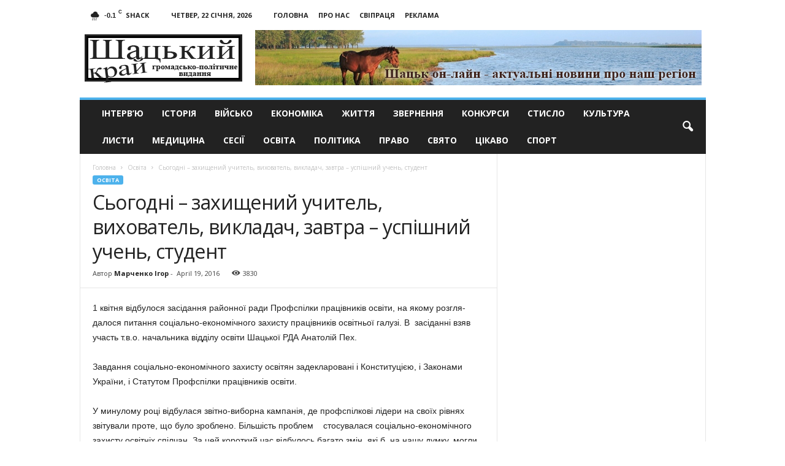

--- FILE ---
content_type: text/html; charset=UTF-8
request_url: https://shackijkraj.com/osvita/segodnya-zashhishhennyj-uchitel-vospitatel-prepoda.html
body_size: 24365
content:
<!doctype html >
<!--[if IE 8]>    <html class="ie8" lang="uk"> <![endif]-->
<!--[if IE 9]>    <html class="ie9" lang="uk"> <![endif]-->
<!--[if gt IE 8]><!--> <html lang="uk"> <!--<![endif]-->
<head>
    <title>Сьогодні – захищений учитель, вихователь, викладач, завтра – успішний учень, студент - Шацький край</title>
    <meta charset="UTF-8" />
    <meta name="viewport" content="width=device-width, initial-scale=1.0">
    <meta name="google-site-verification" content="nhqR3Tgt5D8xwNqdlQwkpYptIn-D1GYGTxU5SqjPor4" />
    <meta name="yandex-verification" content="028e31d9f54d2c61" />
    <script src="https://analytics.ahrefs.com/analytics.js" data-key="i8VjsSMKElJqZVN/Q8OMFQ" async></script>
    <link rel="pingback" href="https://shackijkraj.com/xmlrpc.php" />
    <script async src="https://www.googletagmanager.com/gtag/js?id=UA-29716792-14"></script>
    <script>
      window.dataLayer = window.dataLayer || [];
      function gtag(){dataLayer.push(arguments);}
      gtag('js', new Date());
    
      gtag('config', 'UA-29716792-14');
    </script>

    <meta name='robots' content='index, follow, max-image-preview:large, max-snippet:-1, max-video-preview:-1' />
	<style>img:is([sizes="auto" i], [sizes^="auto," i]) { contain-intrinsic-size: 3000px 1500px }</style>
	<meta name="author" content="Марченко Ігор">
<link rel="icon" type="image/png" href="https://shackijkraj.com/wp-content/uploads/2017/02/fav.png">
	<!-- This site is optimized with the Yoast SEO plugin v26.5 - https://yoast.com/wordpress/plugins/seo/ -->
	<meta property="og:locale" content="uk_UA" />
	<meta property="og:type" content="article" />
	<meta property="og:title" content="Сьогодні – захищений учитель, вихователь, викладач, завтра – успішний учень, студент - Шацький край" />
	<meta property="og:description" content="1 квітня відбулося засідання районної ради Профспілки пра&shy;цівників освіти, на якому розг&shy;ля&shy;далося питання соціально-еко&shy;номічного захисту праців&shy;ни&shy;ків освітньої галузі. В&nbsp; засіданні взяв участь т.в.о. начальника від&shy;ділу освіти Шацької РДА Ана&shy;толій Пех. Завдання соціально-еконо&shy;міч&shy;ного захисту освітян задек&shy;ла&shy;&shy;ровані і Конституцією, і Зако&shy;нами України, і Статутом Профс&shy;пілки працівників освіти. У минулому році відбулася звітно-виборна кампанія, де профспілкові лідери на [&hellip;]" />
	<meta property="og:url" content="https://shackijkraj.com/osvita/segodnya-zashhishhennyj-uchitel-vospitatel-prepoda.html" />
	<meta property="og:site_name" content="Шацький край" />
	<meta property="article:published_time" content="2016-04-19T15:00:00+00:00" />
	<meta name="author" content="Марченко Ігор" />
	<meta name="twitter:card" content="summary_large_image" />
	<meta name="twitter:label1" content="Написано" />
	<meta name="twitter:data1" content="Марченко Ігор" />
	<meta name="twitter:label2" content="Прибл. час читання" />
	<meta name="twitter:data2" content="2 хвилини" />
	<script type="application/ld+json" class="yoast-schema-graph">{"@context":"https://schema.org","@graph":[{"@type":"WebPage","@id":"https://shackijkraj.com/osvita/segodnya-zashhishhennyj-uchitel-vospitatel-prepoda.html","url":"https://shackijkraj.com/osvita/segodnya-zashhishhennyj-uchitel-vospitatel-prepoda.html","name":"Сьогодні – захищений учитель, вихователь, викладач, завтра – успішний учень, студент - Шацький край","isPartOf":{"@id":"https://shackijkraj.com/#website"},"datePublished":"2016-04-19T15:00:00+00:00","author":{"@id":"https://shackijkraj.com/#/schema/person/996b3f1c9b6129dd9cb1044d92007700"},"breadcrumb":{"@id":"https://shackijkraj.com/osvita/segodnya-zashhishhennyj-uchitel-vospitatel-prepoda.html#breadcrumb"},"inLanguage":"uk","potentialAction":[{"@type":"ReadAction","target":["https://shackijkraj.com/osvita/segodnya-zashhishhennyj-uchitel-vospitatel-prepoda.html"]}]},{"@type":"BreadcrumbList","@id":"https://shackijkraj.com/osvita/segodnya-zashhishhennyj-uchitel-vospitatel-prepoda.html#breadcrumb","itemListElement":[{"@type":"ListItem","position":1,"name":"Home","item":"https://shackijkraj.com/"},{"@type":"ListItem","position":2,"name":"Сьогодні – захищений учитель, вихователь, викладач, завтра – успішний учень, студент"}]},{"@type":"WebSite","@id":"https://shackijkraj.com/#website","url":"https://shackijkraj.com/","name":"Шацький край","description":"Новини та відпочинок - Шацьк, Світязь, Лісова пісня","potentialAction":[{"@type":"SearchAction","target":{"@type":"EntryPoint","urlTemplate":"https://shackijkraj.com/?s={search_term_string}"},"query-input":{"@type":"PropertyValueSpecification","valueRequired":true,"valueName":"search_term_string"}}],"inLanguage":"uk"},{"@type":"Person","@id":"https://shackijkraj.com/#/schema/person/996b3f1c9b6129dd9cb1044d92007700","name":"Марченко Ігор","url":"https://shackijkraj.com/author/gotoukr"}]}</script>
	<!-- / Yoast SEO plugin. -->


<link rel='dns-prefetch' href='//fonts.googleapis.com' />
<link rel="alternate" type="application/rss+xml" title="Шацький край &raquo; стрічка" href="https://shackijkraj.com/feed" />
<script type="text/javascript">
/* <![CDATA[ */
window._wpemojiSettings = {"baseUrl":"https:\/\/s.w.org\/images\/core\/emoji\/16.0.1\/72x72\/","ext":".png","svgUrl":"https:\/\/s.w.org\/images\/core\/emoji\/16.0.1\/svg\/","svgExt":".svg","source":{"concatemoji":"https:\/\/shackijkraj.com\/wp-includes\/js\/wp-emoji-release.min.js?ver=5405f75a18823743122e7c5d96da5188"}};
/*! This file is auto-generated */
!function(s,n){var o,i,e;function c(e){try{var t={supportTests:e,timestamp:(new Date).valueOf()};sessionStorage.setItem(o,JSON.stringify(t))}catch(e){}}function p(e,t,n){e.clearRect(0,0,e.canvas.width,e.canvas.height),e.fillText(t,0,0);var t=new Uint32Array(e.getImageData(0,0,e.canvas.width,e.canvas.height).data),a=(e.clearRect(0,0,e.canvas.width,e.canvas.height),e.fillText(n,0,0),new Uint32Array(e.getImageData(0,0,e.canvas.width,e.canvas.height).data));return t.every(function(e,t){return e===a[t]})}function u(e,t){e.clearRect(0,0,e.canvas.width,e.canvas.height),e.fillText(t,0,0);for(var n=e.getImageData(16,16,1,1),a=0;a<n.data.length;a++)if(0!==n.data[a])return!1;return!0}function f(e,t,n,a){switch(t){case"flag":return n(e,"\ud83c\udff3\ufe0f\u200d\u26a7\ufe0f","\ud83c\udff3\ufe0f\u200b\u26a7\ufe0f")?!1:!n(e,"\ud83c\udde8\ud83c\uddf6","\ud83c\udde8\u200b\ud83c\uddf6")&&!n(e,"\ud83c\udff4\udb40\udc67\udb40\udc62\udb40\udc65\udb40\udc6e\udb40\udc67\udb40\udc7f","\ud83c\udff4\u200b\udb40\udc67\u200b\udb40\udc62\u200b\udb40\udc65\u200b\udb40\udc6e\u200b\udb40\udc67\u200b\udb40\udc7f");case"emoji":return!a(e,"\ud83e\udedf")}return!1}function g(e,t,n,a){var r="undefined"!=typeof WorkerGlobalScope&&self instanceof WorkerGlobalScope?new OffscreenCanvas(300,150):s.createElement("canvas"),o=r.getContext("2d",{willReadFrequently:!0}),i=(o.textBaseline="top",o.font="600 32px Arial",{});return e.forEach(function(e){i[e]=t(o,e,n,a)}),i}function t(e){var t=s.createElement("script");t.src=e,t.defer=!0,s.head.appendChild(t)}"undefined"!=typeof Promise&&(o="wpEmojiSettingsSupports",i=["flag","emoji"],n.supports={everything:!0,everythingExceptFlag:!0},e=new Promise(function(e){s.addEventListener("DOMContentLoaded",e,{once:!0})}),new Promise(function(t){var n=function(){try{var e=JSON.parse(sessionStorage.getItem(o));if("object"==typeof e&&"number"==typeof e.timestamp&&(new Date).valueOf()<e.timestamp+604800&&"object"==typeof e.supportTests)return e.supportTests}catch(e){}return null}();if(!n){if("undefined"!=typeof Worker&&"undefined"!=typeof OffscreenCanvas&&"undefined"!=typeof URL&&URL.createObjectURL&&"undefined"!=typeof Blob)try{var e="postMessage("+g.toString()+"("+[JSON.stringify(i),f.toString(),p.toString(),u.toString()].join(",")+"));",a=new Blob([e],{type:"text/javascript"}),r=new Worker(URL.createObjectURL(a),{name:"wpTestEmojiSupports"});return void(r.onmessage=function(e){c(n=e.data),r.terminate(),t(n)})}catch(e){}c(n=g(i,f,p,u))}t(n)}).then(function(e){for(var t in e)n.supports[t]=e[t],n.supports.everything=n.supports.everything&&n.supports[t],"flag"!==t&&(n.supports.everythingExceptFlag=n.supports.everythingExceptFlag&&n.supports[t]);n.supports.everythingExceptFlag=n.supports.everythingExceptFlag&&!n.supports.flag,n.DOMReady=!1,n.readyCallback=function(){n.DOMReady=!0}}).then(function(){return e}).then(function(){var e;n.supports.everything||(n.readyCallback(),(e=n.source||{}).concatemoji?t(e.concatemoji):e.wpemoji&&e.twemoji&&(t(e.twemoji),t(e.wpemoji)))}))}((window,document),window._wpemojiSettings);
/* ]]> */
</script>
<style id='wp-emoji-styles-inline-css' type='text/css'>

	img.wp-smiley, img.emoji {
		display: inline !important;
		border: none !important;
		box-shadow: none !important;
		height: 1em !important;
		width: 1em !important;
		margin: 0 0.07em !important;
		vertical-align: -0.1em !important;
		background: none !important;
		padding: 0 !important;
	}
</style>
<link rel='stylesheet' id='wp-block-library-css' href='https://shackijkraj.com/wp-includes/css/dist/block-library/style.min.css?ver=5405f75a18823743122e7c5d96da5188' type='text/css' media='all' />
<style id='classic-theme-styles-inline-css' type='text/css'>
/*! This file is auto-generated */
.wp-block-button__link{color:#fff;background-color:#32373c;border-radius:9999px;box-shadow:none;text-decoration:none;padding:calc(.667em + 2px) calc(1.333em + 2px);font-size:1.125em}.wp-block-file__button{background:#32373c;color:#fff;text-decoration:none}
</style>
<style id='global-styles-inline-css' type='text/css'>
:root{--wp--preset--aspect-ratio--square: 1;--wp--preset--aspect-ratio--4-3: 4/3;--wp--preset--aspect-ratio--3-4: 3/4;--wp--preset--aspect-ratio--3-2: 3/2;--wp--preset--aspect-ratio--2-3: 2/3;--wp--preset--aspect-ratio--16-9: 16/9;--wp--preset--aspect-ratio--9-16: 9/16;--wp--preset--color--black: #000000;--wp--preset--color--cyan-bluish-gray: #abb8c3;--wp--preset--color--white: #ffffff;--wp--preset--color--pale-pink: #f78da7;--wp--preset--color--vivid-red: #cf2e2e;--wp--preset--color--luminous-vivid-orange: #ff6900;--wp--preset--color--luminous-vivid-amber: #fcb900;--wp--preset--color--light-green-cyan: #7bdcb5;--wp--preset--color--vivid-green-cyan: #00d084;--wp--preset--color--pale-cyan-blue: #8ed1fc;--wp--preset--color--vivid-cyan-blue: #0693e3;--wp--preset--color--vivid-purple: #9b51e0;--wp--preset--gradient--vivid-cyan-blue-to-vivid-purple: linear-gradient(135deg,rgba(6,147,227,1) 0%,rgb(155,81,224) 100%);--wp--preset--gradient--light-green-cyan-to-vivid-green-cyan: linear-gradient(135deg,rgb(122,220,180) 0%,rgb(0,208,130) 100%);--wp--preset--gradient--luminous-vivid-amber-to-luminous-vivid-orange: linear-gradient(135deg,rgba(252,185,0,1) 0%,rgba(255,105,0,1) 100%);--wp--preset--gradient--luminous-vivid-orange-to-vivid-red: linear-gradient(135deg,rgba(255,105,0,1) 0%,rgb(207,46,46) 100%);--wp--preset--gradient--very-light-gray-to-cyan-bluish-gray: linear-gradient(135deg,rgb(238,238,238) 0%,rgb(169,184,195) 100%);--wp--preset--gradient--cool-to-warm-spectrum: linear-gradient(135deg,rgb(74,234,220) 0%,rgb(151,120,209) 20%,rgb(207,42,186) 40%,rgb(238,44,130) 60%,rgb(251,105,98) 80%,rgb(254,248,76) 100%);--wp--preset--gradient--blush-light-purple: linear-gradient(135deg,rgb(255,206,236) 0%,rgb(152,150,240) 100%);--wp--preset--gradient--blush-bordeaux: linear-gradient(135deg,rgb(254,205,165) 0%,rgb(254,45,45) 50%,rgb(107,0,62) 100%);--wp--preset--gradient--luminous-dusk: linear-gradient(135deg,rgb(255,203,112) 0%,rgb(199,81,192) 50%,rgb(65,88,208) 100%);--wp--preset--gradient--pale-ocean: linear-gradient(135deg,rgb(255,245,203) 0%,rgb(182,227,212) 50%,rgb(51,167,181) 100%);--wp--preset--gradient--electric-grass: linear-gradient(135deg,rgb(202,248,128) 0%,rgb(113,206,126) 100%);--wp--preset--gradient--midnight: linear-gradient(135deg,rgb(2,3,129) 0%,rgb(40,116,252) 100%);--wp--preset--font-size--small: 13px;--wp--preset--font-size--medium: 20px;--wp--preset--font-size--large: 36px;--wp--preset--font-size--x-large: 42px;--wp--preset--spacing--20: 0.44rem;--wp--preset--spacing--30: 0.67rem;--wp--preset--spacing--40: 1rem;--wp--preset--spacing--50: 1.5rem;--wp--preset--spacing--60: 2.25rem;--wp--preset--spacing--70: 3.38rem;--wp--preset--spacing--80: 5.06rem;--wp--preset--shadow--natural: 6px 6px 9px rgba(0, 0, 0, 0.2);--wp--preset--shadow--deep: 12px 12px 50px rgba(0, 0, 0, 0.4);--wp--preset--shadow--sharp: 6px 6px 0px rgba(0, 0, 0, 0.2);--wp--preset--shadow--outlined: 6px 6px 0px -3px rgba(255, 255, 255, 1), 6px 6px rgba(0, 0, 0, 1);--wp--preset--shadow--crisp: 6px 6px 0px rgba(0, 0, 0, 1);}:where(.is-layout-flex){gap: 0.5em;}:where(.is-layout-grid){gap: 0.5em;}body .is-layout-flex{display: flex;}.is-layout-flex{flex-wrap: wrap;align-items: center;}.is-layout-flex > :is(*, div){margin: 0;}body .is-layout-grid{display: grid;}.is-layout-grid > :is(*, div){margin: 0;}:where(.wp-block-columns.is-layout-flex){gap: 2em;}:where(.wp-block-columns.is-layout-grid){gap: 2em;}:where(.wp-block-post-template.is-layout-flex){gap: 1.25em;}:where(.wp-block-post-template.is-layout-grid){gap: 1.25em;}.has-black-color{color: var(--wp--preset--color--black) !important;}.has-cyan-bluish-gray-color{color: var(--wp--preset--color--cyan-bluish-gray) !important;}.has-white-color{color: var(--wp--preset--color--white) !important;}.has-pale-pink-color{color: var(--wp--preset--color--pale-pink) !important;}.has-vivid-red-color{color: var(--wp--preset--color--vivid-red) !important;}.has-luminous-vivid-orange-color{color: var(--wp--preset--color--luminous-vivid-orange) !important;}.has-luminous-vivid-amber-color{color: var(--wp--preset--color--luminous-vivid-amber) !important;}.has-light-green-cyan-color{color: var(--wp--preset--color--light-green-cyan) !important;}.has-vivid-green-cyan-color{color: var(--wp--preset--color--vivid-green-cyan) !important;}.has-pale-cyan-blue-color{color: var(--wp--preset--color--pale-cyan-blue) !important;}.has-vivid-cyan-blue-color{color: var(--wp--preset--color--vivid-cyan-blue) !important;}.has-vivid-purple-color{color: var(--wp--preset--color--vivid-purple) !important;}.has-black-background-color{background-color: var(--wp--preset--color--black) !important;}.has-cyan-bluish-gray-background-color{background-color: var(--wp--preset--color--cyan-bluish-gray) !important;}.has-white-background-color{background-color: var(--wp--preset--color--white) !important;}.has-pale-pink-background-color{background-color: var(--wp--preset--color--pale-pink) !important;}.has-vivid-red-background-color{background-color: var(--wp--preset--color--vivid-red) !important;}.has-luminous-vivid-orange-background-color{background-color: var(--wp--preset--color--luminous-vivid-orange) !important;}.has-luminous-vivid-amber-background-color{background-color: var(--wp--preset--color--luminous-vivid-amber) !important;}.has-light-green-cyan-background-color{background-color: var(--wp--preset--color--light-green-cyan) !important;}.has-vivid-green-cyan-background-color{background-color: var(--wp--preset--color--vivid-green-cyan) !important;}.has-pale-cyan-blue-background-color{background-color: var(--wp--preset--color--pale-cyan-blue) !important;}.has-vivid-cyan-blue-background-color{background-color: var(--wp--preset--color--vivid-cyan-blue) !important;}.has-vivid-purple-background-color{background-color: var(--wp--preset--color--vivid-purple) !important;}.has-black-border-color{border-color: var(--wp--preset--color--black) !important;}.has-cyan-bluish-gray-border-color{border-color: var(--wp--preset--color--cyan-bluish-gray) !important;}.has-white-border-color{border-color: var(--wp--preset--color--white) !important;}.has-pale-pink-border-color{border-color: var(--wp--preset--color--pale-pink) !important;}.has-vivid-red-border-color{border-color: var(--wp--preset--color--vivid-red) !important;}.has-luminous-vivid-orange-border-color{border-color: var(--wp--preset--color--luminous-vivid-orange) !important;}.has-luminous-vivid-amber-border-color{border-color: var(--wp--preset--color--luminous-vivid-amber) !important;}.has-light-green-cyan-border-color{border-color: var(--wp--preset--color--light-green-cyan) !important;}.has-vivid-green-cyan-border-color{border-color: var(--wp--preset--color--vivid-green-cyan) !important;}.has-pale-cyan-blue-border-color{border-color: var(--wp--preset--color--pale-cyan-blue) !important;}.has-vivid-cyan-blue-border-color{border-color: var(--wp--preset--color--vivid-cyan-blue) !important;}.has-vivid-purple-border-color{border-color: var(--wp--preset--color--vivid-purple) !important;}.has-vivid-cyan-blue-to-vivid-purple-gradient-background{background: var(--wp--preset--gradient--vivid-cyan-blue-to-vivid-purple) !important;}.has-light-green-cyan-to-vivid-green-cyan-gradient-background{background: var(--wp--preset--gradient--light-green-cyan-to-vivid-green-cyan) !important;}.has-luminous-vivid-amber-to-luminous-vivid-orange-gradient-background{background: var(--wp--preset--gradient--luminous-vivid-amber-to-luminous-vivid-orange) !important;}.has-luminous-vivid-orange-to-vivid-red-gradient-background{background: var(--wp--preset--gradient--luminous-vivid-orange-to-vivid-red) !important;}.has-very-light-gray-to-cyan-bluish-gray-gradient-background{background: var(--wp--preset--gradient--very-light-gray-to-cyan-bluish-gray) !important;}.has-cool-to-warm-spectrum-gradient-background{background: var(--wp--preset--gradient--cool-to-warm-spectrum) !important;}.has-blush-light-purple-gradient-background{background: var(--wp--preset--gradient--blush-light-purple) !important;}.has-blush-bordeaux-gradient-background{background: var(--wp--preset--gradient--blush-bordeaux) !important;}.has-luminous-dusk-gradient-background{background: var(--wp--preset--gradient--luminous-dusk) !important;}.has-pale-ocean-gradient-background{background: var(--wp--preset--gradient--pale-ocean) !important;}.has-electric-grass-gradient-background{background: var(--wp--preset--gradient--electric-grass) !important;}.has-midnight-gradient-background{background: var(--wp--preset--gradient--midnight) !important;}.has-small-font-size{font-size: var(--wp--preset--font-size--small) !important;}.has-medium-font-size{font-size: var(--wp--preset--font-size--medium) !important;}.has-large-font-size{font-size: var(--wp--preset--font-size--large) !important;}.has-x-large-font-size{font-size: var(--wp--preset--font-size--x-large) !important;}
:where(.wp-block-post-template.is-layout-flex){gap: 1.25em;}:where(.wp-block-post-template.is-layout-grid){gap: 1.25em;}
:where(.wp-block-columns.is-layout-flex){gap: 2em;}:where(.wp-block-columns.is-layout-grid){gap: 2em;}
:root :where(.wp-block-pullquote){font-size: 1.5em;line-height: 1.6;}
</style>
<link rel='stylesheet' id='google_font_open_sans-css' href='https://fonts.googleapis.com/css?family=Open+Sans%3A300%2C400%2C600%2C700&#038;ver=5405f75a18823743122e7c5d96da5188' type='text/css' media='all' />
<link rel='stylesheet' id='google_font_roboto_cond-css' href='https://fonts.googleapis.com/css?family=Roboto%3A400%2C300%2C700%2C700italic%2C400italic%2C300italic&#038;ver=5405f75a18823743122e7c5d96da5188' type='text/css' media='all' />
<link rel='stylesheet' id='js_composer_front-css' href='https://shackijkraj.com/wp-content/plugins/js_composer/assets/css/js_composer.min.css?ver=8.0.1' type='text/css' media='all' />
<link rel='stylesheet' id='td-theme-css' href='https://shackijkraj.com/wp-content/themes/Newsmag/style.css?ver=3.3' type='text/css' media='all' />
<script type="text/javascript" src="https://shackijkraj.com/wp-includes/js/jquery/jquery.min.js?ver=3.7.1" id="jquery-core-js"></script>
<script type="text/javascript" src="https://shackijkraj.com/wp-includes/js/jquery/jquery-migrate.min.js?ver=3.4.1" id="jquery-migrate-js"></script>
<script></script><link rel="https://api.w.org/" href="https://shackijkraj.com/wp-json/" /><link rel="alternate" title="JSON" type="application/json" href="https://shackijkraj.com/wp-json/wp/v2/posts/1301" /><link rel="EditURI" type="application/rsd+xml" title="RSD" href="https://shackijkraj.com/xmlrpc.php?rsd" />

<link rel='shortlink' href='https://shackijkraj.com/?p=1301' />
<link rel="alternate" title="oEmbed (JSON)" type="application/json+oembed" href="https://shackijkraj.com/wp-json/oembed/1.0/embed?url=https%3A%2F%2Fshackijkraj.com%2Fosvita%2Fsegodnya-zashhishhennyj-uchitel-vospitatel-prepoda.html" />
<link rel="alternate" title="oEmbed (XML)" type="text/xml+oembed" href="https://shackijkraj.com/wp-json/oembed/1.0/embed?url=https%3A%2F%2Fshackijkraj.com%2Fosvita%2Fsegodnya-zashhishhennyj-uchitel-vospitatel-prepoda.html&#038;format=xml" />
<style type="text/css">
.qtranxs_flag_ua {background-image: url(https://shackijkraj.com/wp-content/plugins/qtranslate-x/flags/ua.png); background-repeat: no-repeat;}
.qtranxs_flag_ru {background-image: url(https://shackijkraj.com/wp-content/plugins/qtranslate-x/flags/ru.png); background-repeat: no-repeat;}
</style>
<link hreflang="ua" href="https://shackijkraj.com/ua/osvita/segodnya-zashhishhennyj-uchitel-vospitatel-prepoda.html" rel="alternate" />
<link hreflang="ru" href="https://shackijkraj.com/ru/osvita/segodnya-zashhishhennyj-uchitel-vospitatel-prepoda.html" rel="alternate" />
<link hreflang="x-default" href="https://shackijkraj.com/osvita/segodnya-zashhishhennyj-uchitel-vospitatel-prepoda.html" rel="alternate" />
<meta name="generator" content="qTranslate-X 3.4.6.8" />
<!--[if lt IE 9]><script src="https://html5shim.googlecode.com/svn/trunk/html5.js"></script><![endif]-->
    <meta name="generator" content="Powered by WPBakery Page Builder - drag and drop page builder for WordPress."/>

<!-- JS generated by theme -->

<script>
    
    

	    var tdBlocksArray = []; //here we store all the items for the current page

	    //td_block class - each ajax block uses a object of this class for requests
	    function tdBlock() {
		    this.id = '';
		    this.block_type = 1; //block type id (1-234 etc)
		    this.atts = '';
		    this.td_column_number = '';
		    this.td_current_page = 1; //
		    this.post_count = 0; //from wp
		    this.found_posts = 0; //from wp
		    this.max_num_pages = 0; //from wp
		    this.td_filter_value = ''; //current live filter value
		    this.is_ajax_running = false;
		    this.td_user_action = ''; // load more or infinite loader (used by the animation)
		    this.header_color = '';
		    this.ajax_pagination_infinite_stop = ''; //show load more at page x
	    }


        // td_js_generator - mini detector
        (function(){
            var htmlTag = document.getElementsByTagName("html")[0];

            if ( navigator.userAgent.indexOf("MSIE 10.0") > -1 ) {
                htmlTag.className += ' ie10';
            }

            if ( !!navigator.userAgent.match(/Trident.*rv\:11\./) ) {
                htmlTag.className += ' ie11';
            }

            if ( /(iPad|iPhone|iPod)/g.test(navigator.userAgent) ) {
                htmlTag.className += ' td-md-is-ios';
            }

            var user_agent = navigator.userAgent.toLowerCase();
            if ( user_agent.indexOf("android") > -1 ) {
                htmlTag.className += ' td-md-is-android';
            }

            if ( -1 !== navigator.userAgent.indexOf('Mac OS X')  ) {
                htmlTag.className += ' td-md-is-os-x';
            }

            if ( /chrom(e|ium)/.test(navigator.userAgent.toLowerCase()) ) {
               htmlTag.className += ' td-md-is-chrome';
            }

            if ( -1 !== navigator.userAgent.indexOf('Firefox') ) {
                htmlTag.className += ' td-md-is-firefox';
            }

            if ( -1 !== navigator.userAgent.indexOf('Safari') && -1 === navigator.userAgent.indexOf('Chrome') ) {
                htmlTag.className += ' td-md-is-safari';
            }

            if( -1 !== navigator.userAgent.indexOf('IEMobile') ){
                htmlTag.className += ' td-md-is-iemobile';
            }

        })();




        var tdLocalCache = {};

        ( function () {
            "use strict";

            tdLocalCache = {
                data: {},
                remove: function (resource_id) {
                    delete tdLocalCache.data[resource_id];
                },
                exist: function (resource_id) {
                    return tdLocalCache.data.hasOwnProperty(resource_id) && tdLocalCache.data[resource_id] !== null;
                },
                get: function (resource_id) {
                    return tdLocalCache.data[resource_id];
                },
                set: function (resource_id, cachedData) {
                    tdLocalCache.remove(resource_id);
                    tdLocalCache.data[resource_id] = cachedData;
                }
            };
        })();

    
    
var td_viewport_interval_list=[{"limitBottom":767,"sidebarWidth":251},{"limitBottom":1023,"sidebarWidth":339}];
var td_animation_stack_effect="type0";
var tds_animation_stack=true;
var td_animation_stack_specific_selectors=".entry-thumb, img";
var td_animation_stack_general_selectors=".td-animation-stack img, .post img";
var td_ajax_url="https:\/\/shackijkraj.com\/wp-admin\/admin-ajax.php?td_theme_name=Newsmag&v=3.3";
var td_get_template_directory_uri="https:\/\/shackijkraj.com\/wp-content\/themes\/Newsmag";
var tds_snap_menu="smart_snap_always";
var tds_logo_on_sticky="show";
var tds_header_style="";
var td_please_wait="\u0411\u0443\u0434\u044c-\u043b\u0430\u0441\u043a\u0430, \u0437\u0430\u0447\u0435\u043a\u0430\u0439\u0442\u0435";
var td_email_user_pass_incorrect="User or password incorrect!";
var td_email_user_incorrect="Email or username incorrect!";
var td_email_incorrect="Email incorrect!";
var tds_more_articles_on_post_enable="";
var tds_more_articles_on_post_time_to_wait="";
var tds_more_articles_on_post_pages_distance_from_top=0;
var tds_theme_color_site_wide="#4db2ec";
var tds_smart_sidebar="enabled";
var tdThemeName="Newsmag";
var td_magnific_popup_translation_tPrev="\u041f\u043e\u043f\u0435\u0440\u0435\u0434\u043d\u0456 (\u0441\u0442\u0440\u0456\u043b\u043a\u0430 \u0432\u043b\u0456\u0432\u043e)";
var td_magnific_popup_translation_tNext="\u0414\u0430\u043b\u0456 (\u0441\u0442\u0440\u0456\u043b\u043a\u0430 \u0432\u043f\u0440\u0430\u0432\u043e)";
var td_magnific_popup_translation_tCounter="%curr% \u0437 %total%";
var td_magnific_popup_translation_ajax_tError="\u0412\u043c\u0456\u0441\u0442 \u0437 %url% \u043d\u0435 \u043c\u043e\u0436\u043b\u0438\u0432\u043e \u0437\u0430\u0432\u0430\u043d\u0442\u0430\u0436\u0438\u0442\u0438";
var td_magnific_popup_translation_image_tError="\u0417\u043e\u0431\u0440\u0430\u0436\u0435\u043d\u043d\u044f #%curr% \u043d\u0435 \u043c\u043e\u0436\u0435 \u0431\u0443\u0442\u0438 \u0437\u0430\u0432\u0430\u043d\u0442\u0430\u0436\u0435\u043d\u0438\u0439.";
var td_ad_background_click_link="";
var td_ad_background_click_target="";
</script>


<!-- Header style compiled by theme -->

<style>
    
.td-pb-row [class*="td-pb-span"],
    .td-pb-border-top,
    .page-template-page-title-sidebar-php .td-page-content > .wpb_row:first-child,
    .td-post-sharing,
    .td-post-content,
    .td-post-next-prev,
    .author-box-wrap,
    .td-comments-title-wrap,
    .comment-list,
    .comment-respond,
    .td-post-template-5 header,
    .td-container,
    .wpb_content_element,
    .wpb_column,
    .wpb_row,
    .white-menu .td-header-container .td-header-main-menu,
    .td-post-template-1 .td-post-content,
    .td-post-template-4 .td-post-sharing-top,
    .td-header-style-6 .td-header-header .td-make-full,
    #disqus_thread,
    .page-template-page-pagebuilder-title-php .td-page-content > .wpb_row:first-child,
    .td-footer-container:before {
        border-color: #e6e6e6;
    }
    .td-top-border {
        border-color: #e6e6e6 !important;
    }
    .td-container-border:after,
    .td-next-prev-separator,
    .td-pb-row .wpb_column:before,
    .td-container-border:before,
    .td-main-content:before,
    .td-main-sidebar:before,
    .td-pb-row .td-pb-span4:nth-of-type(3):after,
    .td-pb-row .td-pb-span4:nth-last-of-type(3):after {
    	background-color: #e6e6e6;
    }
    @media (max-width: 767px) {
    	.white-menu .td-header-main-menu {
      		border-color: #e6e6e6;
      	}
    }
</style>

<noscript><style> .wpb_animate_when_almost_visible { opacity: 1; }</style></noscript>    <script async src="https://pagead2.googlesyndication.com/pagead/js/adsbygoogle.js?client=ca-pub-7902354993906533"
     crossorigin="anonymous"></script>
    
</head>

<body class="wp-singular post-template-default single single-post postid-1301 single-format-standard wp-theme-Newsmag segodnya-zashhishhennyj-uchitel-vospitatel-prepoda wpb-js-composer js-comp-ver-8.0.1 vc_responsive td-animation-stack-type0 td-full-layout" itemscope="itemscope" itemtype="https://schema.org/WebPage">

        <div class="td-scroll-up"><i class="td-icon-menu-up"></i></div>

    <div class="td-menu-background"></div>
<div id="td-mobile-nav">
    <div class="td-mobile-container">
        <!-- mobile menu top section -->
        <div class="td-menu-socials-wrap">
            <!-- socials -->
            <div class="td-menu-socials">
                
        <span class="td-social-icon-wrap">
            <a target="_blank" href="https://www.facebook.com/NewsShack/" title="Facebook">
                <i class="td-icon-font td-icon-facebook"></i>
            </a>
        </span>            </div>
            <!-- close button -->
            <div class="td-mobile-close">
                <a href="#"><i class="td-icon-close-mobile"></i></a>
            </div>
        </div>

        <!-- login section -->
        
        <!-- menu section -->
        <div class="td-mobile-content">
            <div class="menu-td-demo-top-menu-container"><ul id="menu-td-demo-top-menu" class="td-mobile-main-menu"><li id="menu-item-1740" class="menu-item menu-item-type-taxonomy menu-item-object-category menu-item-first menu-item-1740"><a href="https://shackijkraj.com/intervu">Інтерв&#8217;ю</a></li>
<li id="menu-item-1741" class="menu-item menu-item-type-taxonomy menu-item-object-category menu-item-1741"><a href="https://shackijkraj.com/istoriya">Історія</a></li>
<li id="menu-item-1742" class="menu-item menu-item-type-taxonomy menu-item-object-category menu-item-1742"><a href="https://shackijkraj.com/vijsko">Військо</a></li>
<li id="menu-item-1744" class="menu-item menu-item-type-taxonomy menu-item-object-category menu-item-1744"><a href="https://shackijkraj.com/economika">Економіка</a></li>
<li id="menu-item-1745" class="menu-item menu-item-type-taxonomy menu-item-object-category menu-item-1745"><a href="https://shackijkraj.com/gytja">Життя</a></li>
<li id="menu-item-1746" class="menu-item menu-item-type-taxonomy menu-item-object-category menu-item-1746"><a href="https://shackijkraj.com/zvernenja">Звернення</a></li>
<li id="menu-item-1747" class="menu-item menu-item-type-taxonomy menu-item-object-category menu-item-1747"><a href="https://shackijkraj.com/konkursy">Конкурси</a></li>
<li id="menu-item-1748" class="menu-item menu-item-type-taxonomy menu-item-object-category menu-item-1748"><a href="https://shackijkraj.com/korotko">Стисло</a></li>
<li id="menu-item-1749" class="menu-item menu-item-type-taxonomy menu-item-object-category menu-item-1749"><a href="https://shackijkraj.com/kultura">Культура</a></li>
<li id="menu-item-1750" class="menu-item menu-item-type-taxonomy menu-item-object-category menu-item-1750"><a href="https://shackijkraj.com/lysty">Листи</a></li>
<li id="menu-item-1751" class="menu-item menu-item-type-taxonomy menu-item-object-category menu-item-1751"><a href="https://shackijkraj.com/medicina">Медицина</a></li>
<li id="menu-item-1752" class="menu-item menu-item-type-taxonomy menu-item-object-category menu-item-1752"><a href="https://shackijkraj.com/narady">Сесії</a></li>
<li id="menu-item-1753" class="menu-item menu-item-type-taxonomy menu-item-object-category current-post-ancestor current-menu-parent current-post-parent menu-item-1753"><a href="https://shackijkraj.com/osvita">Освіта</a></li>
<li id="menu-item-1754" class="menu-item menu-item-type-taxonomy menu-item-object-category menu-item-1754"><a href="https://shackijkraj.com/polityka">Політика</a></li>
<li id="menu-item-1755" class="menu-item menu-item-type-taxonomy menu-item-object-category menu-item-1755"><a href="https://shackijkraj.com/police">Право</a></li>
<li id="menu-item-1757" class="menu-item menu-item-type-taxonomy menu-item-object-category menu-item-1757"><a href="https://shackijkraj.com/svjato">Свято</a></li>
<li id="menu-item-1758" class="menu-item menu-item-type-taxonomy menu-item-object-category menu-item-1758"><a href="https://shackijkraj.com/cikavo">Цікаво</a></li>
<li id="menu-item-3473" class="menu-item menu-item-type-taxonomy menu-item-object-category menu-item-3473"><a href="https://shackijkraj.com/sport">Спорт</a></li>
</ul></div>        </div>
    </div>

    <!-- register/login section -->
    </div>    <div class="td-search-background"></div>
<div class="td-search-wrap-mob">
	<div class="td-drop-down-search" aria-labelledby="td-header-search-button">
		<form method="get" class="td-search-form" action="https://shackijkraj.com/">
			<!-- close button -->
			<div class="td-search-close">
				<a href="#"><i class="td-icon-close-mobile"></i></a>
			</div>
			<div role="search" class="td-search-input">
				<span>Пошук</span>
				<input id="td-header-search-mob" type="text" value="" name="s" autocomplete="off" />
			</div>
		</form>
		<div id="td-aj-search-mob"></div>
	</div>
</div>

    <div id="td-outer-wrap">
    
        <div class="td-outer-container">
        
            <!--
Header style 1
-->

<div class="td-header-container td-header-wrap td-header-style-1">
    <div class="td-header-row td-header-top-menu">
        
    <div class="td-top-bar-container top-bar-style-1">
        <div class="td-header-sp-top-menu">

    <!-- td weather source: cache -->		<div class="td-weather-top-widget" id="td_top_weather_uid">
			<i class="td-icons snow-d"></i>
			<div class="td-weather-now" data-block-uid="td_top_weather_uid">
				<span class="td-big-degrees">-0.1</span>
				<span class="td-weather-unit">C</span>
			</div>
			<div class="td-weather-header">
				<div class="td-weather-city">Shack</div>
			</div>
		</div>
		        <div class="td_data_time">
            <div >

                Четвер, 22 Січня, 2026
            </div>
        </div>
    <div class="menu-top-container"><ul id="menu-td-demo-header-menu" class="top-header-menu"><li id="menu-item-1809" class="menu-item menu-item-type-post_type menu-item-object-page menu-item-home menu-item-first td-menu-item td-normal-menu menu-item-1809"><a href="https://shackijkraj.com/">Головна</a></li>
<li id="menu-item-1810" class="menu-item menu-item-type-post_type menu-item-object-page td-menu-item td-normal-menu menu-item-1810"><a href="https://shackijkraj.com/pro-nas">Про нас</a></li>
<li id="menu-item-1811" class="menu-item menu-item-type-post_type menu-item-object-page td-menu-item td-normal-menu menu-item-1811"><a href="https://shackijkraj.com/spivpratsya">Свіпраця</a></li>
<li id="menu-item-1812" class="menu-item menu-item-type-post_type menu-item-object-page td-menu-item td-normal-menu menu-item-1812"><a href="https://shackijkraj.com/reklama">Реклама</a></li>
</ul></div></div>            </div>

<!-- LOGIN MODAL -->

                <div  id="login-form" class="white-popup-block mfp-hide mfp-with-anim">
                    <div class="td-login-wrap">
                        <a href="#" class="td-back-button"><i class="td-icon-modal-back"></i></a>
                        <div id="td-login-div" class="td-login-form-div td-display-block">
                            <div class="td-login-panel-title">Приєднайтесь</div>
                            <div class="td-login-panel-descr">Welcome! Log into your account</div>
                            <div class="td_display_err"></div>
                            <div class="td-login-inputs"><input class="td-login-input" type="text" name="login_email" id="login_email" value="" required><label>your username</label></div>
	                        <div class="td-login-inputs"><input class="td-login-input" type="password" name="login_pass" id="login_pass" value="" required><label>your password</label></div>
                            <input type="button" name="login_button" id="login_button" class="wpb_button btn td-login-button" value="Login">
                            <div class="td-login-info-text"><a href="#" id="forgot-pass-link">Forgot your password? Get help</a></div>
                            
                        </div>

                        

                         <div id="td-forgot-pass-div" class="td-login-form-div td-display-none">
                            <div class="td-login-panel-title">Password recovery</div>
                            <div class="td-login-panel-descr">Recover your password</div>
                            <div class="td_display_err"></div>
                            <div class="td-login-inputs"><input class="td-login-input" type="text" name="forgot_email" id="forgot_email" value="" required><label>your email</label></div>
                            <input type="button" name="forgot_button" id="forgot_button" class="wpb_button btn td-login-button" value="Send My Password">
                            <div class="td-login-info-text">A password will be e-mailed to you.</div>
                        </div>
                    </div>
                </div>
                    </div>

    <div class="td-header-row td-header-header">
        <div class="td-header-sp-logo">
                    <a class="td-main-logo" href="https://shackijkraj.com/">
            <img class="td-retina-data" data-retina="https://shackijkraj.com/wp-content/uploads/2017/02/logo_retina-300x99.png" src="https://shackijkraj.com/wp-content/uploads/2017/02/logo_normal.png" alt=""/>
            <span class="td-visual-hidden">Шацький край</span>
        </a>
            </div>
        <div class="td-header-sp-rec">
            
<div class="td-header-ad-wrap  td-ad-m td-ad-tp td-ad-p">
    <div class="td-a-rec td-a-rec-id-header  "><div class="td-all-devices"><a href="#"><img src="https://shackijkraj.com/wp-content/uploads/2017/02/logoimage.png"/></a></div></div>

</div>        </div>
    </div>

    <div class="td-header-menu-wrap">
        <div class="td-header-row td-header-border td-header-main-menu">
            <div id="td-header-menu" role="navigation">
    <div id="td-top-mobile-toggle"><a href="#"><i class="td-icon-font td-icon-mobile"></i></a></div>
    <div class="td-main-menu-logo td-logo-in-header">
        	<a class="td-mobile-logo td-sticky-mobile" href="https://shackijkraj.com/">
		<img class="td-retina-data" data-retina="https://shackijkraj.com/wp-content/uploads/2017/02/logo_retina_mobile-300x117.png" src="https://shackijkraj.com/wp-content/uploads/2017/02/logo_normal_mobile.png" alt=""/>
	</a>
		<a class="td-header-logo td-sticky-mobile" href="https://shackijkraj.com/">
		<img class="td-retina-data" data-retina="https://shackijkraj.com/wp-content/uploads/2017/02/logo_retina-300x99.png" src="https://shackijkraj.com/wp-content/uploads/2017/02/logo_normal.png" alt=""/>
	</a>
	    </div>
    <div class="menu-td-demo-top-menu-container"><ul id="menu-td-demo-top-menu-1" class="sf-menu"><li class="menu-item menu-item-type-taxonomy menu-item-object-category menu-item-first td-menu-item td-normal-menu menu-item-1740"><a href="https://shackijkraj.com/intervu">Інтерв&#8217;ю</a></li>
<li class="menu-item menu-item-type-taxonomy menu-item-object-category td-menu-item td-normal-menu menu-item-1741"><a href="https://shackijkraj.com/istoriya">Історія</a></li>
<li class="menu-item menu-item-type-taxonomy menu-item-object-category td-menu-item td-normal-menu menu-item-1742"><a href="https://shackijkraj.com/vijsko">Військо</a></li>
<li class="menu-item menu-item-type-taxonomy menu-item-object-category td-menu-item td-normal-menu menu-item-1744"><a href="https://shackijkraj.com/economika">Економіка</a></li>
<li class="menu-item menu-item-type-taxonomy menu-item-object-category td-menu-item td-normal-menu menu-item-1745"><a href="https://shackijkraj.com/gytja">Життя</a></li>
<li class="menu-item menu-item-type-taxonomy menu-item-object-category td-menu-item td-normal-menu menu-item-1746"><a href="https://shackijkraj.com/zvernenja">Звернення</a></li>
<li class="menu-item menu-item-type-taxonomy menu-item-object-category td-menu-item td-normal-menu menu-item-1747"><a href="https://shackijkraj.com/konkursy">Конкурси</a></li>
<li class="menu-item menu-item-type-taxonomy menu-item-object-category td-menu-item td-normal-menu menu-item-1748"><a href="https://shackijkraj.com/korotko">Стисло</a></li>
<li class="menu-item menu-item-type-taxonomy menu-item-object-category td-menu-item td-normal-menu menu-item-1749"><a href="https://shackijkraj.com/kultura">Культура</a></li>
<li class="menu-item menu-item-type-taxonomy menu-item-object-category td-menu-item td-normal-menu menu-item-1750"><a href="https://shackijkraj.com/lysty">Листи</a></li>
<li class="menu-item menu-item-type-taxonomy menu-item-object-category td-menu-item td-normal-menu menu-item-1751"><a href="https://shackijkraj.com/medicina">Медицина</a></li>
<li class="menu-item menu-item-type-taxonomy menu-item-object-category td-menu-item td-normal-menu menu-item-1752"><a href="https://shackijkraj.com/narady">Сесії</a></li>
<li class="menu-item menu-item-type-taxonomy menu-item-object-category current-post-ancestor current-menu-parent current-post-parent td-menu-item td-normal-menu menu-item-1753"><a href="https://shackijkraj.com/osvita">Освіта</a></li>
<li class="menu-item menu-item-type-taxonomy menu-item-object-category td-menu-item td-normal-menu menu-item-1754"><a href="https://shackijkraj.com/polityka">Політика</a></li>
<li class="menu-item menu-item-type-taxonomy menu-item-object-category td-menu-item td-normal-menu menu-item-1755"><a href="https://shackijkraj.com/police">Право</a></li>
<li class="menu-item menu-item-type-taxonomy menu-item-object-category td-menu-item td-normal-menu menu-item-1757"><a href="https://shackijkraj.com/svjato">Свято</a></li>
<li class="menu-item menu-item-type-taxonomy menu-item-object-category td-menu-item td-normal-menu menu-item-1758"><a href="https://shackijkraj.com/cikavo">Цікаво</a></li>
<li class="menu-item menu-item-type-taxonomy menu-item-object-category td-menu-item td-normal-menu menu-item-3473"><a href="https://shackijkraj.com/sport">Спорт</a></li>
</ul></div></div>

<div class="td-search-wrapper">
    <div id="td-top-search">
        <!-- Search -->
        <div class="header-search-wrap">
            <div class="dropdown header-search">
                <a id="td-header-search-button" href="#" role="button" class="dropdown-toggle " data-toggle="dropdown"><i class="td-icon-search"></i></a>
                <a id="td-header-search-button-mob" href="#" role="button" class="dropdown-toggle " data-toggle="dropdown"><i class="td-icon-search"></i></a>
            </div>
        </div>
    </div>
</div>

<div class="header-search-wrap">
	<div class="dropdown header-search">
		<div class="td-drop-down-search" aria-labelledby="td-header-search-button">
			<form method="get" class="td-search-form" action="https://shackijkraj.com/">
				<div role="search" class="td-head-form-search-wrap">
					<input class="needsclick" id="td-header-search" type="text" value="" name="s" autocomplete="off" /><input class="wpb_button wpb_btn-inverse btn" type="submit" id="td-header-search-top" value="Пошук" />
				</div>
			</form>
			<div id="td-aj-search"></div>
		</div>
	</div>
</div>        </div>
    </div>
</div>
    <div class="td-container td-post-template-default">
        <div class="td-container-border">
            <div class="td-pb-row">
                                            <div class="td-pb-span8 td-main-content" role="main">
                                <div class="td-ss-main-content">
                                    

    <article id="post-1301" class="post-1301 post type-post status-publish format-standard hentry category-osvita" itemscope itemtype="https://schema.org/Article">
        <div class="td-post-header td-pb-padding-side">
            <div class="entry-crumbs" itemscope itemtype="http://schema.org/BreadcrumbList"><span class="td-bred-first"><a href="https://shackijkraj.com/">Головна</a></span> <i class="td-icon-right td-bread-sep"></i> <span itemscope itemprop="itemListElement" itemtype="http://schema.org/ListItem">
                               <a title="Переглянути всі публікації в Освіта" class="entry-crumb" itemscope itemprop="item" itemtype="http://schema.org/Thing" href="https://shackijkraj.com/osvita">
                                  <span itemprop="name">Освіта</span>    </a>    <meta itemprop="position" content = "1"></span> <i class="td-icon-right td-bread-sep td-bred-no-url-last"></i> <span class="td-bred-no-url-last">Сьогодні – захищений учитель, вихователь, викладач, завтра – успішний учень, студент</span></div>
            <ul class="td-category"><li class="entry-category"><a  href="https://shackijkraj.com/osvita">Освіта</a></li></ul>
            <header>
                <h1 class="entry-title">Сьогодні – захищений учитель, вихователь, викладач, завтра – успішний учень, студент</h1>

                

                <div class="meta-info">

                    <div class="td-post-author-name"><div class="td-author-by">Автор</div> <a href="https://shackijkraj.com/author/gotoukr">Марченко Ігор</a><div class="td-author-line"> - </div> </div>                    <span class="td-post-date"><time class="entry-date updated td-module-date" datetime="2016-04-19T15:00:00+00:00" >April 19, 2016</time></span>                    <div class="td-post-views"><i class="td-icon-views"></i><span class="td-nr-views-1301">3830</span></div>                                    </div>
            </header>


        </div>

        

        <div class="td-post-content td-pb-padding-side">

        
        <p><span style="line-height: 1.6em;">1 квітня відбулося засідання районної ради Профспілки пра&shy;цівників освіти, на якому розг&shy;ля&shy;далося питання соціально-еко&shy;номічного захисту праців&shy;ни&shy;ків освітньої галузі. В&nbsp; засіданні взяв участь т.в.о. начальника від&shy;ділу освіти Шацької РДА Ана&shy;толій Пех.</span></p>
<p>Завдання соціально-еконо&shy;міч&shy;ного захисту освітян задек&shy;ла&shy;&shy;ровані і Конституцією, і Зако&shy;нами України, і Статутом Профс&shy;пілки працівників освіти.</p>
<p>У минулому році відбулася звітно-виборна кампанія, де профспілкові лідери на своїх рів&shy;нях звітували проте, що було зроб&shy;лено. Більшість проблем&nbsp;&nbsp;&nbsp; сто&shy;&shy;&shy;сувалася соціально-еко&shy;&shy;но&shy;мічного захисту освітніх спіл&shy;&shy;чан. За цей короткий час від&shy;бу&shy;лось багато змін, які б, на нашу думку, могли якісно пра&shy;цю&shy;вати на майбутнє освітя&shy;нина. Однак, останні події, що відбу&shy;ваю&shy;ться в законотворчій діяль&shy;ності де&shy;путатів Верховної Ради і Уряду, не зовсім вселяють на&shy;дію на краще.</p>

 <!-- A generated by theme --> 

<script async src="//pagead2.googlesyndication.com/pagead/js/adsbygoogle.js"></script><div class="td-g-rec td-g-rec-id-content_inline ">
<script type="text/javascript">
var td_screen_width = document.body.clientWidth;

                    if ( td_screen_width >= 1024 ) {
                        /* large monitors */
                        document.write('<ins class="adsbygoogle" style="display:inline-block;width:468px;height:60px" data-ad-client="ca-pub-7902354993906533" data-ad-slot="7626108967"></ins>');
                        (adsbygoogle = window.adsbygoogle || []).push({});
                    }
            
                    if ( td_screen_width >= 768  && td_screen_width < 1024 ) {
                        /* portrait tablets */
                        document.write('<ins class="adsbygoogle" style="display:inline-block;width:468px;height:60px" data-ad-client="ca-pub-7902354993906533" data-ad-slot="7626108967"></ins>');
                        (adsbygoogle = window.adsbygoogle || []).push({});
                    }
                
                    if ( td_screen_width < 768 ) {
                        /* Phones */
                        document.write('<ins class="adsbygoogle" style="display:inline-block;width:320px;height:50px" data-ad-client="ca-pub-7902354993906533" data-ad-slot="7626108967"></ins>');
                        (adsbygoogle = window.adsbygoogle || []).push({});
                    }
                </script>
</div>

 <!-- end A --> 

<p>На загальному профспіл&shy;ко&shy;вому рівні &ndash; це підготовка до зат&shy;верд&shy;ження Верховною Ра&shy;дою Трудо&shy;вого кодексу України, який має стати правонаступ&shy;ни&shy;ком Ко&shy;дексу законів про працю України. До проекту Трудового кодексу від профспілкової сто&shy;рони були направлені пропозиції та зау&shy;ва&shy;ження щодо умов оп&shy;лати праці, робочого часу, часу відпочинку, охо&shy;рони праці та со&shy;ціального страхування. Норми законоп&shy;роекту &laquo;Про внесення змін до За&shy;кону України &laquo;Про про&shy;фесійні спілки, їх права та га&shy;рантії дія&shy;ль&shy;ності&raquo; (щодо діяль&shy;ності сту&shy;дент&shy;ських профспі&shy;лок)&raquo;, за&shy;реєст&shy;рованого у Верховній Раді Ук&shy;раїни, спрямовані на зву&shy;ження обсягу існуючих прав осіб, які нав&shy;чаються.</p>
<p>За минулий рік в плані соціа&shy;льно-економічного захисту зроб&shy;лено немало. В кінці травня і на по&shy;чатку червня 2015 року ми брали участь у пікетуванні Ка&shy;бі&shy;нету Міністрів і Верховної Ради, підтримували Федерацію Профспілок України у таких пи&shy;таннях: індексація грошових до&shy;хо&shy;дів населення; зниження або відміна оподаткування пенсій; зняття обмежень на виплату пов&shy;&shy;ної пенсії пенсіо&shy;нерам, що працюють; здешевлення ціни на при&shy;родний газ для населення; від&shy;новлення за рахунок коштів со&shy;ціального страхування част&shy;ко&shy;&shy;вого фінансування літнього оз&shy;до&shy;ровлення дітей, санаторно-курортного лікування працівни&shy;ків, передусім тих, хто труди&shy;ться у шкідли&shy;вих і важких умо&shy;вах. Вк&shy;лю&shy;чення цих законоп&shy;роек&shy;тів до порядку денного сесії парла&shy;менту стало результатом зу&shy;силь профспілок усіх галузей.</p>
<p>Незважаючи на співпрацю з органами влади та робото&shy;дав&shy;цями, в освітянській галузі зали&shy;шаються проблемними питання оплати праці. Рівень заробітної плати не відповідає законо&shy;давчо визначеному. Розрив між рів&shy;нем мінімальної заробітної плати і розміром 1-го розряду єди&shy;&shy;ної тарифної сітки змен&shy;шив&shy;ся з 366 до 265 грн. В держбюд&shy;жеті на 2016 рік рівень міні&shy;ма&shy;льної зарплати залишився без змін (до травня місяця). Нічого не говориться про збільшення розміру 1-го тарифного розряду.</p>
<p>В той же час, приємно відз&shy;начити, що працівники загаль&shy;ноос&shy;вітніх навчальних закладів своєчасно і в повній мірі отри&shy;мують заробітну плату, педаго&shy;гічні працівники мають можли&shy;вість підвищити свою кваліфіка&shy;цію. Але фінансування підроз&shy;ділів освіти з місцевого бюджету потребує значного покращення. Хотілося б, щоб матеріальну до&shy;по&shy;могу на оздоровлення випла&shy;чували і обс&shy;лу&shy;говуючому пер&shy;со&shy;налу навча&shy;ль&shy;них закладів.</p>
<p>На парламентських слухан&shy;нях 9 грудня 2015 року обго&shy;во&shy;рю&shy;валось питання реформу&shy;вання&nbsp; освіти в рамках напра&shy;цю&shy;&shy;вання нашим Міністерством нової редакції базового Закону України &laquo;Про освіту&raquo;. Профс&shy;пілка і надалі відстоюватиме свої позиції, засвідчені та підт&shy;верджені особистими підпи&shy;сами понад 650 тисяч ос&shy;вітян України (від Волинської області &ndash; 17,5 тисяч, від Шаць&shy;кого району &ndash; понад 400).</p>
<p>Профспілка наполягає на тому, щоб саме нормами нового за&shy;кону &laquo;Про освіту&raquo; були вста&shy;новлені гарантії щодо розмірів посадових окладів педагогічних працівників на рівні середньої зарплати в промисловості та збе&shy;&shy;реження загальноосвітніх нав&shy;&shy;чальних закладів у селах. Профспілкова сторона напра&shy;вила листи до Кабінету Мініст&shy;рів, Міністерства освіти, Комі&shy;тету з питань освіти Верховної Ради України та народних депу&shy;татів з вимогами щодо передба&shy;чення в законі гарантій про вста&shy;новлення та забезпечення: надбавок за вислугу років педа&shy;гогічним і науково-педагогічним працівникам залежно від стажу педагогічної роботи: до 3 років &ndash; 10%, від 3 до 10 років &ndash; 20%, від 10 років до 20 років &ndash; 30%, понад 20 років &ndash; 40%; підвищених по&shy;садових окладів та ставок заро&shy;бітної плати педагогічним і нау&shy;ково-педагогічним працівникам за педагогічні, почесні, спор&shy;тивні, вчені звання та наукові сту&shy;пені; надбавок педагогічним працівникам &ndash; молодим спеціа&shy;ліс&shy;там у розмірі 10% ставки за&shy;ро&shy;бітної плати, посадового ок&shy;ла&shy;ду; доплат педагогічним пра&shy;ців&shy;никам за виконання обов&rsquo;яз&shy;ків класного керівника, завіду&shy;вання кабінетами, майстер&shy;нями, лабораторіями, спортив&shy;ними залами, музеями, мето&shy;дич&shy;&shy;ними об&rsquo;єднаннями тощо; за перевірку письмових робіт та ін&shy;ших видів педагогічної роботи у відсотках від ставки заро&shy;біт&shy;ної плати; безплатним корис&shy;ту&shy;ванням житлом з опален&shy;ням і ос&shy;вітленням у межах встанов&shy;лених норм педагогічних праців&shy;ників, які працюють у сільській міс&shy;цевості і селищах міського типу, а також пенсіонерів, які ра&shy;ніше працювали педагогічними пра&shy;цівниками в цих населених пунктах і проживають у них; на&shy;дання статусу педагогічного пра&shy;&shy;цівника тренерам-викла&shy;да&shy;чам та іншим фахівцям, робота яких пов&rsquo;язана з навчально-ви&shy;ховним процесом, дитячо-юна&shy;ць&shy;ких спортивних шкіл усіх ти&shy;пів і найменувань; підвищення ста&shy;тусу музичних керівників, інст&shy;рукторів з фізичної культури дошкільних навчальних закладів до рівня інших педагогічних пра&shy;цівників з відповідною освітою тощо.</p>
<p>Профспілка працівників ос&shy;віти також не один раз зверта&shy;лась до Міністерства освіти щодо неприпустимості запро&shy;вад&shy;&shy;ження через норми закону &laquo;Про освіту&raquo; контрактної форми тру&shy;дового договору для всіх ка&shy;т&shy;е&shy;горій педагогічних праців&shy;ни&shy;ків та необхідності відобра&shy;ження в законопроекті норм, які мають ґрунтуватися на гаран&shy;тіях дер&shy;жави, визначених стат&shy;тею 53 Конс&shy;титуції України, вра&shy;хо&shy;ву&shy;вати рекомендації ЮНЕСКО &laquo;Про становище вчителів&raquo;, сп&shy;ря&shy;мо&shy;вувати роботу на підви&shy;щення ста&shy;тусу педагогічних, нау&shy;&shy;ково-пе&shy;дагогічних праців&shy;ни&shy;ків та спе&shy;ціалістів освіти. За&shy;без&shy;печувати належні соціаль&shy;но-економічні умови всім учас&shy;никам навчаль&shy;но-виховного про&shy;цесу та не по&shy;гір&shy;шувати зміст і обсяг прав ос&shy;ві&shy;тян, що забо&shy;ронено статтею 22 Конституції Ук&shy;раїни.</p>
<p>Позиція Профспілки працівни&shy;ків освіти щодо норм законоп&shy;роекту &laquo;Про освіту&raquo; в частині тру&shy;&shy;&shy;дових та соціально-еконо&shy;міч&shy;них прав та інтересів праців&shy;ників, пенсіонерів з числа педа&shy;гогічних працівників широко зву&shy;чала у виступі голови Профс&shy;пілки Георгія Труханова під час розширеного засідання комітету Верховної Ради України з пи&shy;тань освіти і науки з обгово&shy;рення законопроекту &laquo;Про ос&shy;віту&raquo;, що відбулося напри&shy;кінці 2015 року. За наслідками цього засідання рекомендовано по&shy;вер&shy;нути за&shy;ко&shy;нопроект на дооп&shy;ра&shy;цювання.</p>
<p>10 грудня 2015 року Вер&shy;ховна Рада України ухвалила Закон України &laquo;Про державну службу&raquo;. Закон вступить в дію з 1-го травня цього&nbsp; року. Нова редакція Закону передбачає ви&shy;ведення за межі держслужби політичних посад, політичну неу&shy;передженість держслуж&shy;бов&shy;ців шляхом підвищення оп&shy;лати праці через збільшення по&shy;са&shy;дового окладу в структурі зарп&shy;&shy;лати. 9 грудня 2015 року Ка&shy;бінет Міністрів України прий&shy;няв постанову №1013, якою пе&shy;&shy;редбачено збільшення на 25% посадових окладів держав&shy;них службовців.</p>
<p>Важливою ділянкою роботи залишається організація оздо&shy;ровлення і відпочинку членів Профспілки і їх дітей. Нез&shy;ва&shy;жаючи на фінансові труднощі, ми в 2015 році в дитячому оздо&shy;ровчому закладі &laquo;Супутник&raquo; оз&shy;доровили дітей освітян. Оздо&shy;ровлення проводилось за проф&shy;с&shy;&shy;пілкові кошти та доплату батьків.</p>
<p>Фонд соціального страху&shy;вання з тимчасової втрати пра&shy;цез&shy;датності у 2015 році не здійснював в частині фінан&shy;су&shy;вання санаторно-курортного лі&shy;ку&shy;вання працівників, органі&shy;зації оздоровлення та відпо&shy;чинку дітей застрахованих осіб. Ініційована Урядом реформа щодо об&rsquo;єднання фондів соціа&shy;ль&shy;ного страхування не завер&shy;шена &ndash; протягом року новост&shy;во&shy;рений Фонд соціального стра&shy;хування так і не приступив до роботи. Ми надіслали Петицію щодо відновлення санаторно-ку&shy;рортного лікування до Прези&shy;дента, вона набрала 25 тисяч голосів. Але відповідь Прези&shy;дента невтішна, оскільки в 2016 році за рахунок коштів соціаль&shy;ного страхування лише здійс&shy;нює&shy;ться лікування у реабіліта&shy;ційних відділеннях санаторно-курортних закладів після пере&shy;не&shy;сених захворювань і травм.</p>
<p>Проблемними залишаються і питання забезпечення пра&shy;ців&shy;ників освіти житлом, органі&shy;зація безкоштовних і пільгових доїздів працівників сільської міс&shy;цевості. З даних питань бу&shy;демо співпрацювати з депута&shy;тами районної ради, хоч освітян серед них лише один, Шацької селищної об&rsquo;єднаної територіа&shy;льної громади, де п&rsquo;ятеро ос&shy;вітян, депутатів сільських рад, в яких 11 представників нашої галузі. Знаймо і пам&rsquo;ятаймо завжди: &laquo;Сьогодні &ndash; захищений учитель, вихователь, викла&shy;дач. Завтра &ndash; успішний учень, сту&shy;дент&raquo;.</p>
<p><strong>Катерина РЕДЬКО,&nbsp;</strong><strong style="line-height: 1.6em;">голова районної організації Профспілки працівників освіти.</strong></p>
<p><img decoding="async" src="/wp-content/uploads/image/autoim/a8db70cca90469c08df2eab61156a221.jpg" /></p>
<p>&nbsp;</p>

 <!-- A generated by theme --> 

<script async src="//pagead2.googlesyndication.com/pagead/js/adsbygoogle.js"></script><div class="td-g-rec td-g-rec-id-content_bottom ">
<script type="text/javascript">
var td_screen_width = document.body.clientWidth;

                    if ( td_screen_width >= 1024 ) {
                        /* large monitors */
                        document.write('<ins class="adsbygoogle" style="display:inline-block;width:468px;height:60px" data-ad-client="ca-pub-7902354993906533" data-ad-slot="7626108967"></ins>');
                        (adsbygoogle = window.adsbygoogle || []).push({});
                    }
            
                    if ( td_screen_width >= 768  && td_screen_width < 1024 ) {
                        /* portrait tablets */
                        document.write('<ins class="adsbygoogle" style="display:inline-block;width:468px;height:60px" data-ad-client="ca-pub-7902354993906533" data-ad-slot="7626108967"></ins>');
                        (adsbygoogle = window.adsbygoogle || []).push({});
                    }
                
                    if ( td_screen_width < 768 ) {
                        /* Phones */
                        document.write('<ins class="adsbygoogle" style="display:inline-block;width:300px;height:250px" data-ad-client="ca-pub-7902354993906533" data-ad-slot="7626108967"></ins>');
                        (adsbygoogle = window.adsbygoogle || []).push({});
                    }
                </script>
</div>

 <!-- end A --> 

        </div>


        <footer>
                        
            <div class="td-post-source-tags td-pb-padding-side">
                                            </div>

                        <div class="td-block-row td-post-next-prev"><div class="td-block-span6 td-post-prev-post"><div class="td-post-next-prev-content"><span>Попередні публікації</span><a href="https://shackijkraj.com/korotko/opredelenno-luchshix-gosudarstvennyx-sluzhashhix-r.html">Визначено кращих державних службовців району</a></div></div><div class="td-next-prev-separator"></div><div class="td-block-span6 td-post-next-post"><div class="td-post-next-prev-content"><span>Наступна публікація</span><a href="https://shackijkraj.com/economika/byuro-pravovoj-pomoshhi-vozmozhnost-realizovat-svo.html">Бюро правової допомоги – можливість реалізувати своє</a></div></div></div>            <div class="author-box-wrap"><a href="https://shackijkraj.com/author/gotoukr"></a><div class="desc"><div class="td-author-name vcard author"><span class="fn"><a href="https://shackijkraj.com/author/gotoukr">Марченко Ігор</a></span></div><div class="td-author-description"></div><div class="td-author-social"></div><div class="clearfix"></div></div></div>	        <span style="display: none;" itemprop="author" itemscope itemtype="https://schema.org/Person"><meta itemprop="name" content="Марченко Ігор"></span><meta itemprop="datePublished" content="2016-04-19T15:00:00+00:00"><meta itemprop="dateModified" content="2016-04-19T15:00:00+00:00"><meta itemscope itemprop="mainEntityOfPage" itemType="https://schema.org/WebPage" itemid="https://shackijkraj.com/osvita/segodnya-zashhishhennyj-uchitel-vospitatel-prepoda.html"/><span style="display: none;" itemprop="publisher" itemscope itemtype="https://schema.org/Organization"><span style="display: none;" itemprop="logo" itemscope itemtype="https://schema.org/ImageObject"><meta itemprop="url" content="https://shackijkraj.com/wp-content/uploads/2017/02/logo_normal.png"></span><meta itemprop="name" content="Шацький край"></span><meta itemprop="headline " content="Сьогодні – захищений учитель, вихователь, викладач, завтра – успішний учень, студент"><span style="display: none;" itemprop="image" itemscope itemtype="https://schema.org/ImageObject"><meta itemprop="url" content="https://shackijkraj.com/wp-content/themes/Newsmag/images/no-thumb/td_meta_replacement.png"><meta itemprop="width" content="1068"><meta itemprop="height" content="580"></span>        </footer>

    </article> <!-- /.post -->

    <script>var block_td_uid_4_6971b525ae536 = new tdBlock();
block_td_uid_4_6971b525ae536.id = "td_uid_4_6971b525ae536";
block_td_uid_4_6971b525ae536.atts = '{"limit":3,"sort":"","post_ids":"","tag_slug":"","autors_id":"","installed_post_types":"","category_id":"","category_ids":"","custom_title":"","custom_url":"","show_child_cat":"","sub_cat_ajax":"","ajax_pagination":"next_prev","header_color":"","header_text_color":"","ajax_pagination_infinite_stop":"","td_column_number":3,"td_ajax_preloading":"","td_ajax_filter_type":"td_custom_related","td_ajax_filter_ids":"","td_filter_default_txt":"\u0412\u0441\u0456","color_preset":"","border_top":"","class":"td_uid_4_6971b525ae536_rand","el_class":"","offset":"","css":"","tdc_css":"","tdc_css_class":"td_uid_4_6971b525ae536_rand","live_filter":"cur_post_same_categories","live_filter_cur_post_id":1301,"live_filter_cur_post_author":"1"}';
block_td_uid_4_6971b525ae536.td_column_number = "3";
block_td_uid_4_6971b525ae536.block_type = "td_block_related_posts";
block_td_uid_4_6971b525ae536.post_count = "3";
block_td_uid_4_6971b525ae536.found_posts = "595";
block_td_uid_4_6971b525ae536.header_color = "";
block_td_uid_4_6971b525ae536.ajax_pagination_infinite_stop = "";
block_td_uid_4_6971b525ae536.max_num_pages = "199";
tdBlocksArray.push(block_td_uid_4_6971b525ae536);
</script><div class="td_block_wrap td_block_related_posts td_uid_4_6971b525ae536_rand td_with_ajax_pagination td-pb-border-top"  data-td-block-uid="td_uid_4_6971b525ae536" ><h4 class="td-related-title"><a id="td_uid_5_6971b525af989" class="td-related-left td-cur-simple-item" data-td_filter_value="" data-td_block_id="td_uid_4_6971b525ae536" href="#">ПОВ'ЯЗАНІ СТАТТІ</a><a id="td_uid_6_6971b525af98c" class="td-related-right" data-td_filter_value="td_related_more_from_author" data-td_block_id="td_uid_4_6971b525ae536" href="#">БІЛЬШЕ ВІД АВТОРА</a></h4><div id=td_uid_4_6971b525ae536 class="td_block_inner">

	<div class="td-related-row">

	<div class="td-related-span4">

        <div class="td_module_related_posts td-animation-stack td_mod_related_posts">
            <div class="td-module-image">
                <div class="td-module-thumb"><a href="https://shackijkraj.com/osvita/uchenytsia-z-turiyshchyny-peremohla-u-mizhnarodnomu-mystetskomu-konkursi-zymova-kazka.html" rel="bookmark" title="Учениця з Турійщини перемогла у міжнародному мистецькому конкурсі «Зимова казка»"><img width="238" height="178" class="entry-thumb" src="https://shackijkraj.com/wp-content/uploads/2026/01/recMC66dhkowzgTzIfile-238x178.jpeg" srcset="https://shackijkraj.com/wp-content/uploads/2026/01/recMC66dhkowzgTzIfile-238x178.jpeg 238w, https://shackijkraj.com/wp-content/uploads/2026/01/recMC66dhkowzgTzIfile-80x60.jpeg 80w, https://shackijkraj.com/wp-content/uploads/2026/01/recMC66dhkowzgTzIfile-100x75.jpeg 100w, https://shackijkraj.com/wp-content/uploads/2026/01/recMC66dhkowzgTzIfile-180x135.jpeg 180w" sizes="(max-width: 238px) 100vw, 238px" alt="" title="Учениця з Турійщини перемогла у міжнародному мистецькому конкурсі «Зимова казка»"/></a></div>                <a href="https://shackijkraj.com/osvita" class="td-post-category">Освіта</a>            </div>
            <div class="item-details">
                <h3 class="entry-title td-module-title"><a href="https://shackijkraj.com/osvita/uchenytsia-z-turiyshchyny-peremohla-u-mizhnarodnomu-mystetskomu-konkursi-zymova-kazka.html" rel="bookmark" title="Учениця з Турійщини перемогла у міжнародному мистецькому конкурсі «Зимова казка»">Учениця з Турійщини перемогла у міжнародному мистецькому конкурсі «Зимова казка»</a></h3>            </div>
        </div>
        
	</div> <!-- ./td-related-span4 -->

	<div class="td-related-span4">

        <div class="td_module_related_posts td-animation-stack td_mod_related_posts">
            <div class="td-module-image">
                <div class="td-module-thumb"><a href="https://shackijkraj.com/osvita/yuni-naukovtsi-z-torchynskoi-hromady-uspishno-vystupyly-na-pershomu-etapi-vseukrainskoho-konkursu-naukovykh-robit.html" rel="bookmark" title="Юні науковці з Торчинської громади успішно виступили на першому етапі Всеукраїнського конкурсу наукових робіт"><img width="238" height="178" class="entry-thumb" src="https://shackijkraj.com/wp-content/uploads/2026/01/recpuzvEAEFImID8xfile-238x178.jpeg" srcset="https://shackijkraj.com/wp-content/uploads/2026/01/recpuzvEAEFImID8xfile-238x178.jpeg 238w, https://shackijkraj.com/wp-content/uploads/2026/01/recpuzvEAEFImID8xfile-80x60.jpeg 80w, https://shackijkraj.com/wp-content/uploads/2026/01/recpuzvEAEFImID8xfile-100x75.jpeg 100w, https://shackijkraj.com/wp-content/uploads/2026/01/recpuzvEAEFImID8xfile-180x135.jpeg 180w" sizes="(max-width: 238px) 100vw, 238px" alt="" title="Юні науковці з Торчинської громади успішно виступили на першому етапі Всеукраїнського конкурсу наукових робіт"/></a></div>                <a href="https://shackijkraj.com/osvita" class="td-post-category">Освіта</a>            </div>
            <div class="item-details">
                <h3 class="entry-title td-module-title"><a href="https://shackijkraj.com/osvita/yuni-naukovtsi-z-torchynskoi-hromady-uspishno-vystupyly-na-pershomu-etapi-vseukrainskoho-konkursu-naukovykh-robit.html" rel="bookmark" title="Юні науковці з Торчинської громади успішно виступили на першому етапі Всеукраїнського конкурсу наукових робіт">Юні науковці з Торчинської громади успішно виступили на першому етапі Всеукраїнського конкурсу наукових робіт</a></h3>            </div>
        </div>
        
	</div> <!-- ./td-related-span4 -->

	<div class="td-related-span4">

        <div class="td_module_related_posts td-animation-stack td_mod_related_posts">
            <div class="td-module-image">
                <div class="td-module-thumb"><a href="https://shackijkraj.com/osvita/na-volyni-osvitniy-protses-prodovzhuvatymetsia-dystantsiyno.html" rel="bookmark" title="На Волині освітній процес продовжуватиметься дистанційно"><img width="238" height="178" class="entry-thumb" src="https://shackijkraj.com/wp-content/uploads/2026/01/recHVeE15kcpKwN0Tfile-238x178.jpeg" srcset="https://shackijkraj.com/wp-content/uploads/2026/01/recHVeE15kcpKwN0Tfile-238x178.jpeg 238w, https://shackijkraj.com/wp-content/uploads/2026/01/recHVeE15kcpKwN0Tfile-80x60.jpeg 80w, https://shackijkraj.com/wp-content/uploads/2026/01/recHVeE15kcpKwN0Tfile-100x75.jpeg 100w, https://shackijkraj.com/wp-content/uploads/2026/01/recHVeE15kcpKwN0Tfile-180x135.jpeg 180w" sizes="(max-width: 238px) 100vw, 238px" alt="" title="На Волині освітній процес продовжуватиметься дистанційно"/></a></div>                <a href="https://shackijkraj.com/osvita" class="td-post-category">Освіта</a>            </div>
            <div class="item-details">
                <h3 class="entry-title td-module-title"><a href="https://shackijkraj.com/osvita/na-volyni-osvitniy-protses-prodovzhuvatymetsia-dystantsiyno.html" rel="bookmark" title="На Волині освітній процес продовжуватиметься дистанційно">На Волині освітній процес продовжуватиметься дистанційно</a></h3>            </div>
        </div>
        
	</div> <!-- ./td-related-span4 --></div><!--./row-fluid--></div><div class="td-next-prev-wrap"><a href="#" class="td-ajax-prev-page ajax-page-disabled" id="prev-page-td_uid_4_6971b525ae536" data-td_block_id="td_uid_4_6971b525ae536"><i class="td-icon-font td-icon-menu-left"></i></a><a href="#"  class="td-ajax-next-page" id="next-page-td_uid_4_6971b525ae536" data-td_block_id="td_uid_4_6971b525ae536"><i class="td-icon-font td-icon-menu-right"></i></a></div></div> <!-- ./block -->
                                </div>
                            </div>
                            <div class="td-pb-span4 td-main-sidebar" role="complementary">
                                <div class="td-ss-main-sidebar">
                                    <aside class="widget widget_block"><script async src="https://pagead2.googlesyndication.com/pagead/js/adsbygoogle.js"></script>
<ins class="adsbygoogle"
     style="display:block"
     data-ad-client="ca-pub-7902354993906533"
     data-ad-slot="7449009446"
     data-ad-format="auto"
     data-full-width-responsive="true"></ins>
<script>
     (adsbygoogle = window.adsbygoogle || []).push({});
</script></aside>
		<aside class="widget widget_recent_entries">
		<div class="block-title"><span>Останні новини</span></div>
		<ul>
											<li>
					<a href="https://shackijkraj.com/korotko/u-volynskiy-oblasti-22-sichnia-vidbudutsia-pohodynni-vidkliuchennia-svitla-cherez-navantazhennia-na-enerhosystemu.html">У Волинській області 22 січня відбудуться погодинні відключення світла через навантаження на енергосистему</a>
											<span class="post-date">Wednesday January 21st, 2026</span>
									</li>
											<li>
					<a href="https://shackijkraj.com/medicina/lutska-miska-rada-ukhvalyla-prohramu-profilaktyky-sertsevo-sudynnykh-zakhvoriuvan-v-hromadi.html">Луцька міська рада ухвалила програму профілактики серцево-судинних захворювань в громаді</a>
											<span class="post-date">Wednesday January 21st, 2026</span>
									</li>
											<li>
					<a href="https://shackijkraj.com/vijsko/v-kramatorsku-pomer-zakhysnyk-z-torchynskoi-hromady-oleh-omeniuk.html">В Краматорську помер захисник з Торчинської громади  Олег Оменюк</a>
											<span class="post-date">Wednesday January 21st, 2026</span>
									</li>
											<li>
					<a href="https://shackijkraj.com/lysty/zminy-v-rozkladi-prymiskykh-potiahiv-vid-ukrzaliznytsi-z-22-sichnia.html">Зміни в розкладі приміських потягів від Укрзалізниці з 22 січня</a>
											<span class="post-date">Wednesday January 21st, 2026</span>
									</li>
					</ul>

		</aside><style type="text/css">
.qtranxs_widget ul { margin: 0; }
.qtranxs_widget ul li
{
display: inline; /* horizontal list, use "list-item" or other appropriate value for vertical list */
list-style-type: none; /* use "initial" or other to enable bullets */
margin: 0 5px 0 0; /* adjust spacing between items */
opacity: 0.5;
-o-transition: 1s ease opacity;
-moz-transition: 1s ease opacity;
-webkit-transition: 1s ease opacity;
transition: 1s ease opacity;
}
/* .qtranxs_widget ul li span { margin: 0 5px 0 0; } */ /* other way to control spacing */
.qtranxs_widget ul li.active { opacity: 0.8; }
.qtranxs_widget ul li:hover { opacity: 1; }
.qtranxs_widget img { box-shadow: none; vertical-align: middle; display: initial; }
.qtranxs_flag { height:12px; width:18px; display:block; }
.qtranxs_flag_and_text { padding-left:20px; }
.qtranxs_flag span { display:none; }
</style>
<aside class="widget qtranxs_widget"><div class="block-title"><span>Вибір мови:</span></div>
<ul class="language-chooser language-chooser-text qtranxs_language_chooser" id="qtranslate-3-chooser">
<li class="lang-ua active"><a href="https://shackijkraj.com/ua/osvita/segodnya-zashhishhennyj-uchitel-vospitatel-prepoda.html" hreflang="ua" title="Українська (ua)" class="qtranxs_text qtranxs_text_ua"><span>Українська</span></a></li>
<li class="lang-ru"><a href="https://shackijkraj.com/ru/osvita/segodnya-zashhishhennyj-uchitel-vospitatel-prepoda.html" hreflang="ru" title="Русский (ru)" class="qtranxs_text qtranxs_text_ru"><span>Русский</span></a></li>
</ul><div class="qtranxs_widget_end"></div>
</aside><aside class="widget widget_text">			<div class="textwidget"><div id="SinoptikInformer" style="width:240px;" class="SinoptikInformer type1c1"><div class="siHeader"><div class="siLh"><div class="siMh"><a onmousedown="siClickCount();" class="siLogo" href="https://sinoptik.ua/" target="_blank" rel="nofollow" title="Погода"> </a>Погода <span id="siHeader"></span></div></div></div><div class="siBody"><a onmousedown="siClickCount();" href="https://sinoptik.ua/погода-шацк" title="Погода в Шацке" target="_blank" rel="nofollow"><div class="siCity"><div class="siCityName"><span>Шацк (Шацьк)</span></div><div id="siCont0" class="siBodyContent"><div class="siLeft"><div class="siTerm"></div><div class="siT" id="siT0"></div><div id="weatherIco0"></div></div><div class="siInf"><p>влажность: <span id="vl0"></span></p><p>давление: <span id="dav0"></span></p><p>ветер: <span id="wind0"></span></p></div></div></div></a><div class="siLinks">Погода на 10 дней от <a href="https://sinoptik.ua/погода-шацк/10-дней" title="Погода на 10 дней" target="_blank" onmousedown="siClickCount();" rel="nofollow">sinoptik.ua</a></div></div><div class="siFooter"><div class="siLf"><div class="siMf"></div></div></div></div><script type="text/javascript" charset="UTF-8" src="//sinoptik.ua/informers_js.php?title=4&amp;wind=3&amp;cities=303029302&amp;lang=ru"></script></div>
		</aside><aside class="widget widget_block"><script async src="https://pagead2.googlesyndication.com/pagead/js/adsbygoogle.js"></script>
<ins class="adsbygoogle"
     style="display:block"
     data-ad-client="ca-pub-7902354993906533"
     data-ad-slot="7449009446"
     data-ad-format="auto"
     data-full-width-responsive="true"></ins>
<script>
     (adsbygoogle = window.adsbygoogle || []).push({});
</script></aside>                                </div>
                            </div>
                                    </div> <!-- /.td-pb-row -->
        </div>
    </div> <!-- /.td-container -->

    <!-- Instagram -->
    

    <!-- Footer -->
    <div class="td-footer-container td-container">

    <div class="td-pb-row">
        <div class="td-pb-span12">
                    </div>
    </div>

    <div class="td-pb-row">
        <div class="td-pb-span4">
            <div class="td-footer-info td-pb-padding-side"><div class="footer-logo-wrap"><a href="https://shackijkraj.com/"><img class="td-retina-data" src="https://shackijkraj.com/wp-content/uploads/2017/02/logo_normal-1.png" data-retina="https://shackijkraj.com/wp-content/uploads/2017/02/logo_retina_mobile-300x117.png" alt="" title=""/></a></div><div class="footer-text-wrap">Шацький край - офіційний портал інформаційно-аналітичного видання Шаччини. При копіювання матеріалів - відкрите для пошукових систем гіперпосилання обов'язкове! При використанні фото - посилання обов'язкове!<div class="footer-email-wrap">Зконтактуйтеся з нами: <a href="mailto:shackijkraj@gmail.com">shackijkraj@gmail.com</a></div></div><div class="footer-social-wrap td-social-style2">
        <span class="td-social-icon-wrap">
            <a target="_blank" href="https://www.facebook.com/NewsShack/" title="Facebook">
                <i class="td-icon-font td-icon-facebook"></i>
            </a>
        </span></div></div>        </div>

        <div class="td-pb-span4">
            <div class="td_block_wrap td_block_7 td_uid_10_6971b525b239f_rand"  data-td-block-uid="td_uid_10_6971b525b239f" ><script>var block_td_uid_10_6971b525b239f = new tdBlock();
block_td_uid_10_6971b525b239f.id = "td_uid_10_6971b525b239f";
block_td_uid_10_6971b525b239f.atts = '{"limit":3,"sort":"","post_ids":"","tag_slug":"","autors_id":"","installed_post_types":"","category_id":"","category_ids":"","custom_title":"\u0429\u0415 \u0411\u0406\u041b\u042c\u0428\u0415 \u041d\u041e\u0412\u0418\u041d","custom_url":"","show_child_cat":"","sub_cat_ajax":"","ajax_pagination":"","header_color":"","header_text_color":"","ajax_pagination_infinite_stop":"","td_column_number":1,"td_ajax_preloading":"","td_ajax_filter_type":"","td_ajax_filter_ids":"","td_filter_default_txt":"\u0412\u0441\u0456","color_preset":"","border_top":"no_border_top","class":"td_uid_10_6971b525b239f_rand","el_class":"","offset":"","css":"","tdc_css":"","tdc_css_class":"td_uid_10_6971b525b239f_rand","live_filter":"","live_filter_cur_post_id":"","live_filter_cur_post_author":""}';
block_td_uid_10_6971b525b239f.td_column_number = "1";
block_td_uid_10_6971b525b239f.block_type = "td_block_7";
block_td_uid_10_6971b525b239f.post_count = "3";
block_td_uid_10_6971b525b239f.found_posts = "12314";
block_td_uid_10_6971b525b239f.header_color = "";
block_td_uid_10_6971b525b239f.ajax_pagination_infinite_stop = "";
block_td_uid_10_6971b525b239f.max_num_pages = "4105";
tdBlocksArray.push(block_td_uid_10_6971b525b239f);
</script><h4 class="block-title"><span>ЩЕ БІЛЬШЕ НОВИН</span></h4><div id=td_uid_10_6971b525b239f class="td_block_inner">

	<div class="td-block-span12">

        <div class="td_module_6 td_module_wrap td-animation-stack">

        <div class="td-module-thumb"><a href="https://shackijkraj.com/korotko/u-volynskiy-oblasti-22-sichnia-vidbudutsia-pohodynni-vidkliuchennia-svitla-cherez-navantazhennia-na-enerhosystemu.html" rel="bookmark" title="У Волинській області 22 січня відбудуться погодинні відключення світла через навантаження на енергосистему"><img width="100" height="75" class="entry-thumb" src="https://shackijkraj.com/wp-content/uploads/2026/01/618244179_1537423735052913_2641391269480940460_n-100x75.jpg" srcset="https://shackijkraj.com/wp-content/uploads/2026/01/618244179_1537423735052913_2641391269480940460_n-100x75.jpg 100w, https://shackijkraj.com/wp-content/uploads/2026/01/618244179_1537423735052913_2641391269480940460_n-80x60.jpg 80w, https://shackijkraj.com/wp-content/uploads/2026/01/618244179_1537423735052913_2641391269480940460_n-180x135.jpg 180w, https://shackijkraj.com/wp-content/uploads/2026/01/618244179_1537423735052913_2641391269480940460_n-238x178.jpg 238w" sizes="(max-width: 100px) 100vw, 100px" alt="" title="У Волинській області 22 січня відбудуться погодинні відключення світла через навантаження на енергосистему"/></a></div>
        <div class="item-details">
            <h3 class="entry-title td-module-title"><a href="https://shackijkraj.com/korotko/u-volynskiy-oblasti-22-sichnia-vidbudutsia-pohodynni-vidkliuchennia-svitla-cherez-navantazhennia-na-enerhosystemu.html" rel="bookmark" title="У Волинській області 22 січня відбудуться погодинні відключення світла через навантаження на енергосистему">У Волинській області 22 січня відбудуться погодинні відключення світла через навантаження...</a></h3>            <div class="meta-info">
                                                <span class="td-post-date"><time class="entry-date updated td-module-date" datetime="2026-01-21T22:04:41+00:00" >January 21, 2026</time></span>                            </div>
        </div>

        </div>

        
	</div> <!-- ./td-block-span12 -->

	<div class="td-block-span12">

        <div class="td_module_6 td_module_wrap td-animation-stack">

        <div class="td-module-thumb"><a href="https://shackijkraj.com/medicina/lutska-miska-rada-ukhvalyla-prohramu-profilaktyky-sertsevo-sudynnykh-zakhvoriuvan-v-hromadi.html" rel="bookmark" title="Луцька міська рада ухвалила програму профілактики серцево-судинних захворювань в громаді"><img width="100" height="75" class="entry-thumb" src="https://shackijkraj.com/wp-content/uploads/2026/01/recl0WW8VJN8WVcx1file-100x75.jpeg" srcset="https://shackijkraj.com/wp-content/uploads/2026/01/recl0WW8VJN8WVcx1file-100x75.jpeg 100w, https://shackijkraj.com/wp-content/uploads/2026/01/recl0WW8VJN8WVcx1file-80x60.jpeg 80w, https://shackijkraj.com/wp-content/uploads/2026/01/recl0WW8VJN8WVcx1file-180x135.jpeg 180w, https://shackijkraj.com/wp-content/uploads/2026/01/recl0WW8VJN8WVcx1file-238x178.jpeg 238w" sizes="(max-width: 100px) 100vw, 100px" alt="" title="Луцька міська рада ухвалила програму профілактики серцево-судинних захворювань в громаді"/></a></div>
        <div class="item-details">
            <h3 class="entry-title td-module-title"><a href="https://shackijkraj.com/medicina/lutska-miska-rada-ukhvalyla-prohramu-profilaktyky-sertsevo-sudynnykh-zakhvoriuvan-v-hromadi.html" rel="bookmark" title="Луцька міська рада ухвалила програму профілактики серцево-судинних захворювань в громаді">Луцька міська рада ухвалила програму профілактики серцево-судинних захворювань в громаді</a></h3>            <div class="meta-info">
                                                <span class="td-post-date"><time class="entry-date updated td-module-date" datetime="2026-01-21T18:01:01+00:00" >January 21, 2026</time></span>                            </div>
        </div>

        </div>

        
	</div> <!-- ./td-block-span12 -->

	<div class="td-block-span12">

        <div class="td_module_6 td_module_wrap td-animation-stack">

        <div class="td-module-thumb"><a href="https://shackijkraj.com/vijsko/v-kramatorsku-pomer-zakhysnyk-z-torchynskoi-hromady-oleh-omeniuk.html" rel="bookmark" title="В Краматорську помер захисник з Торчинської громади  Олег Оменюк"><img width="100" height="75" class="entry-thumb" src="https://shackijkraj.com/wp-content/uploads/2026/01/rec1WQ8GSER9YGOmafile-100x75.jpeg" srcset="https://shackijkraj.com/wp-content/uploads/2026/01/rec1WQ8GSER9YGOmafile-100x75.jpeg 100w, https://shackijkraj.com/wp-content/uploads/2026/01/rec1WQ8GSER9YGOmafile-80x60.jpeg 80w, https://shackijkraj.com/wp-content/uploads/2026/01/rec1WQ8GSER9YGOmafile-180x135.jpeg 180w, https://shackijkraj.com/wp-content/uploads/2026/01/rec1WQ8GSER9YGOmafile-238x178.jpeg 238w, https://shackijkraj.com/wp-content/uploads/2026/01/rec1WQ8GSER9YGOmafile-511x378.jpeg 511w" sizes="(max-width: 100px) 100vw, 100px" alt="" title="В Краматорську помер захисник з Торчинської громади  Олег Оменюк"/></a></div>
        <div class="item-details">
            <h3 class="entry-title td-module-title"><a href="https://shackijkraj.com/vijsko/v-kramatorsku-pomer-zakhysnyk-z-torchynskoi-hromady-oleh-omeniuk.html" rel="bookmark" title="В Краматорську помер захисник з Торчинської громади  Олег Оменюк">В Краматорську помер захисник з Торчинської громади  Олег Оменюк</a></h3>            <div class="meta-info">
                                                <span class="td-post-date"><time class="entry-date updated td-module-date" datetime="2026-01-21T16:50:20+00:00" >January 21, 2026</time></span>                            </div>
        </div>

        </div>

        
	</div> <!-- ./td-block-span12 --></div></div> <!-- ./block -->        </div>

        <div class="td-pb-span4">
            <div class="td_block_wrap td_block_popular_categories td_uid_11_6971b525b64ef_rand widget widget_categories td-pb-border-top"  data-td-block-uid="td_uid_11_6971b525b64ef" ><h4 class="block-title"><span>ПОПУЛЯРНА КАТЕГОРІЯ</span></h4><ul class="td-pb-padding-side"><li><a href="https://shackijkraj.com/police">Право<span class="td-cat-no">2658</span></a></li><li><a href="https://shackijkraj.com/lysty">Листи<span class="td-cat-no">1518</span></a></li><li><a href="https://shackijkraj.com/cikavo">Цікаво<span class="td-cat-no">1485</span></a></li><li><a href="https://shackijkraj.com/polityka">Політика<span class="td-cat-no">1118</span></a></li><li><a href="https://shackijkraj.com/vijsko">Військо<span class="td-cat-no">917</span></a></li><li><a href="https://shackijkraj.com/economika">Економіка<span class="td-cat-no">761</span></a></li><li><a href="https://shackijkraj.com/medicina">Медицина<span class="td-cat-no">616</span></a></li></ul></div> <!-- ./block -->        </div>
    </div>
</div>

    <!-- Sub Footer -->
        </div><!--close td-outer-container-->
</div><!--close td-outer-wrap-->

<script type="speculationrules">
{"prefetch":[{"source":"document","where":{"and":[{"href_matches":"\/*"},{"not":{"href_matches":["\/wp-*.php","\/wp-admin\/*","\/wp-content\/uploads\/*","\/wp-content\/*","\/wp-content\/plugins\/*","\/wp-content\/themes\/Newsmag\/*","\/*\\?(.+)"]}},{"not":{"selector_matches":"a[rel~=\"nofollow\"]"}},{"not":{"selector_matches":".no-prefetch, .no-prefetch a"}}]},"eagerness":"conservative"}]}
</script>


    <!--

        Theme: Newsmag by tagDiv 2016
        Version: 3.3 (rara)
        Deploy mode: deploy
        
        uid: 6971b525b89a0
    -->

    <script type="text/javascript" src="https://shackijkraj.com/wp-content/themes/Newsmag/js/tagdiv_theme.js?ver=3.3" id="td-site-js"></script>
<script></script>
<!-- JS generated by theme -->

<script>
    

			
				jQuery().ready(function () {
					tdWeather.addItem({"block_uid":"td_top_weather_uid","location":"Shack","api_location":"Shatsk","api_language":"uk","today_icon":"snow-d","today_icon_text":"\u043b\u0435\u0433\u043a\u0438\u0439 \u0441\u043d\u0456\u0433\u043e\u043f\u0430\u0434","today_temp":[-0.10000000000000001,31.800000000000001],"today_humidity":91,"today_wind_speed":[8.4000000000000004,5.2000000000000002],"today_min":[-0.10000000000000001,31.800000000000001],"today_max":[-0.10000000000000001,31.800000000000001],"today_clouds":100,"current_unit":0,"forecast":[{"timestamp":1582707600,"day_temp":[-1,30],"day_name":"\u0421\u0440","owm_day_index":1},{"timestamp":1582794000,"day_temp":[1,34],"day_name":"\u0427\u0442","owm_day_index":2},{"timestamp":1582880400,"day_temp":[0,33],"day_name":"\u041f\u0442","owm_day_index":3},{"timestamp":1582966800,"day_temp":[0,32],"day_name":"\u0421\u0431","owm_day_index":4},{"timestamp":1583053200,"day_temp":[-1,31],"day_name":"\u041d\u0434","owm_day_index":5}],"api_key":"44458592cde0010a8a963db522bf6be5"});
				});
			
			

	

		(function(){
			var html_jquery_obj = jQuery('html');

			if (html_jquery_obj.length && (html_jquery_obj.is('.ie8') || html_jquery_obj.is('.ie9'))) {

				var path = 'https://shackijkraj.com/wp-content/themes/Newsmag/style.css';

				jQuery.get(path, function(data) {

					var str_split_separator = '#td_css_split_separator';
					var arr_splits = data.split(str_split_separator);
					var arr_length = arr_splits.length;

					if (arr_length > 1) {

						var dir_path = 'https://shackijkraj.com/wp-content/themes/Newsmag';
						var splited_css = '';

						for (var i = 0; i < arr_length; i++) {
							if (i > 0) {
								arr_splits[i] = str_split_separator + ' ' + arr_splits[i];
							}
							//jQuery('head').append('<style>' + arr_splits[i] + '</style>');

							var formated_str = arr_splits[i].replace(/\surl\(\'(?!data\:)/gi, function regex_function(str) {
								return ' url(\'' + dir_path + '/' + str.replace(/url\(\'/gi, '').replace(/^\s+|\s+$/gm,'');
							});

							splited_css += "<style>" + formated_str + "</style>";
						}

						var td_theme_css = jQuery('link#td-theme-css');

						if (td_theme_css.length) {
							td_theme_css.after(splited_css);
						}
					}
				});
			}
		})();

	
	
</script>


</body>
</html>

--- FILE ---
content_type: text/html; charset=utf-8
request_url: https://www.google.com/recaptcha/api2/aframe
body_size: 267
content:
<!DOCTYPE HTML><html><head><meta http-equiv="content-type" content="text/html; charset=UTF-8"></head><body><script nonce="1tkdGKDJrOLBDmCGFeylAA">/** Anti-fraud and anti-abuse applications only. See google.com/recaptcha */ try{var clients={'sodar':'https://pagead2.googlesyndication.com/pagead/sodar?'};window.addEventListener("message",function(a){try{if(a.source===window.parent){var b=JSON.parse(a.data);var c=clients[b['id']];if(c){var d=document.createElement('img');d.src=c+b['params']+'&rc='+(localStorage.getItem("rc::a")?sessionStorage.getItem("rc::b"):"");window.document.body.appendChild(d);sessionStorage.setItem("rc::e",parseInt(sessionStorage.getItem("rc::e")||0)+1);localStorage.setItem("rc::h",'1769059625066');}}}catch(b){}});window.parent.postMessage("_grecaptcha_ready", "*");}catch(b){}</script></body></html>